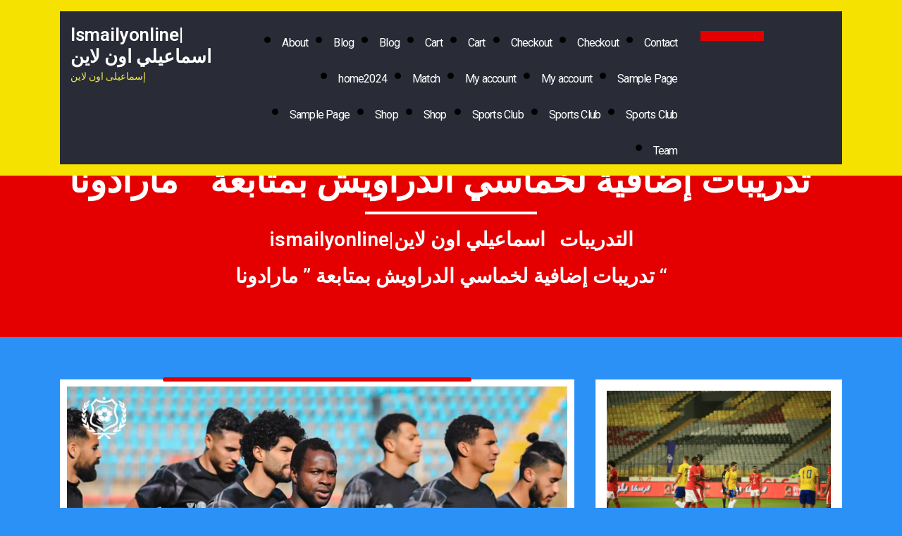

--- FILE ---
content_type: text/html; charset=UTF-8
request_url: https://www.ismailyonline.com/%D8%AA%D8%AF%D8%B1%D9%8A%D8%A8%D8%A7%D8%AA-%D8%A5%D8%B6%D8%A7%D9%81%D9%8A%D8%A9-%D9%84%D8%AE%D9%85%D8%A7%D8%B3%D9%8A-%D8%A7%D9%84%D8%AF%D8%B1%D8%A7%D9%88%D9%8A%D8%B4-%D8%A8%D9%85%D8%AA%D8%A7%D8%A8/
body_size: 54409
content:
<!DOCTYPE html>
<html lang="en-US" class="no-js no-svg">
<head>
	<meta charset="UTF-8">
	<meta name="viewport" content="width=device-width, initial-scale=1">
	<title>تدريبات إضافية لخماسي الدراويش بمتابعة ” مارادونا “ &#8211; ismailyonline|اسماعيلي اون لاين</title>
<meta name='robots' content='max-image-preview:large' />
<link rel='dns-prefetch' href='//fonts.googleapis.com' />
<link rel="alternate" type="application/rss+xml" title="ismailyonline|اسماعيلي اون لاين &raquo; Feed" href="https://www.ismailyonline.com/feed/" />
<link rel="alternate" type="application/rss+xml" title="ismailyonline|اسماعيلي اون لاين &raquo; Comments Feed" href="https://www.ismailyonline.com/comments/feed/" />
<link rel="alternate" title="oEmbed (JSON)" type="application/json+oembed" href="https://www.ismailyonline.com/wp-json/oembed/1.0/embed?url=https%3A%2F%2Fwww.ismailyonline.com%2F%25d8%25aa%25d8%25af%25d8%25b1%25d9%258a%25d8%25a8%25d8%25a7%25d8%25aa-%25d8%25a5%25d8%25b6%25d8%25a7%25d9%2581%25d9%258a%25d8%25a9-%25d9%2584%25d8%25ae%25d9%2585%25d8%25a7%25d8%25b3%25d9%258a-%25d8%25a7%25d9%2584%25d8%25af%25d8%25b1%25d8%25a7%25d9%2588%25d9%258a%25d8%25b4-%25d8%25a8%25d9%2585%25d8%25aa%25d8%25a7%25d8%25a8%2F" />
<link rel="alternate" title="oEmbed (XML)" type="text/xml+oembed" href="https://www.ismailyonline.com/wp-json/oembed/1.0/embed?url=https%3A%2F%2Fwww.ismailyonline.com%2F%25d8%25aa%25d8%25af%25d8%25b1%25d9%258a%25d8%25a8%25d8%25a7%25d8%25aa-%25d8%25a5%25d8%25b6%25d8%25a7%25d9%2581%25d9%258a%25d8%25a9-%25d9%2584%25d8%25ae%25d9%2585%25d8%25a7%25d8%25b3%25d9%258a-%25d8%25a7%25d9%2584%25d8%25af%25d8%25b1%25d8%25a7%25d9%2588%25d9%258a%25d8%25b4-%25d8%25a8%25d9%2585%25d8%25aa%25d8%25a7%25d8%25a8%2F&#038;format=xml" />
<style id='wp-img-auto-sizes-contain-inline-css' type='text/css'>
img:is([sizes=auto i],[sizes^="auto," i]){contain-intrinsic-size:3000px 1500px}
/*# sourceURL=wp-img-auto-sizes-contain-inline-css */
</style>
<style id='wp-emoji-styles-inline-css' type='text/css'>

	img.wp-smiley, img.emoji {
		display: inline !important;
		border: none !important;
		box-shadow: none !important;
		height: 1em !important;
		width: 1em !important;
		margin: 0 0.07em !important;
		vertical-align: -0.1em !important;
		background: none !important;
		padding: 0 !important;
	}
/*# sourceURL=wp-emoji-styles-inline-css */
</style>
<style id='wp-block-library-inline-css' type='text/css'>
:root{--wp-block-synced-color:#7a00df;--wp-block-synced-color--rgb:122,0,223;--wp-bound-block-color:var(--wp-block-synced-color);--wp-editor-canvas-background:#ddd;--wp-admin-theme-color:#007cba;--wp-admin-theme-color--rgb:0,124,186;--wp-admin-theme-color-darker-10:#006ba1;--wp-admin-theme-color-darker-10--rgb:0,107,160.5;--wp-admin-theme-color-darker-20:#005a87;--wp-admin-theme-color-darker-20--rgb:0,90,135;--wp-admin-border-width-focus:2px}@media (min-resolution:192dpi){:root{--wp-admin-border-width-focus:1.5px}}.wp-element-button{cursor:pointer}:root .has-very-light-gray-background-color{background-color:#eee}:root .has-very-dark-gray-background-color{background-color:#313131}:root .has-very-light-gray-color{color:#eee}:root .has-very-dark-gray-color{color:#313131}:root .has-vivid-green-cyan-to-vivid-cyan-blue-gradient-background{background:linear-gradient(135deg,#00d084,#0693e3)}:root .has-purple-crush-gradient-background{background:linear-gradient(135deg,#34e2e4,#4721fb 50%,#ab1dfe)}:root .has-hazy-dawn-gradient-background{background:linear-gradient(135deg,#faaca8,#dad0ec)}:root .has-subdued-olive-gradient-background{background:linear-gradient(135deg,#fafae1,#67a671)}:root .has-atomic-cream-gradient-background{background:linear-gradient(135deg,#fdd79a,#004a59)}:root .has-nightshade-gradient-background{background:linear-gradient(135deg,#330968,#31cdcf)}:root .has-midnight-gradient-background{background:linear-gradient(135deg,#020381,#2874fc)}:root{--wp--preset--font-size--normal:16px;--wp--preset--font-size--huge:42px}.has-regular-font-size{font-size:1em}.has-larger-font-size{font-size:2.625em}.has-normal-font-size{font-size:var(--wp--preset--font-size--normal)}.has-huge-font-size{font-size:var(--wp--preset--font-size--huge)}.has-text-align-center{text-align:center}.has-text-align-left{text-align:left}.has-text-align-right{text-align:right}.has-fit-text{white-space:nowrap!important}#end-resizable-editor-section{display:none}.aligncenter{clear:both}.items-justified-left{justify-content:flex-start}.items-justified-center{justify-content:center}.items-justified-right{justify-content:flex-end}.items-justified-space-between{justify-content:space-between}.screen-reader-text{border:0;clip-path:inset(50%);height:1px;margin:-1px;overflow:hidden;padding:0;position:absolute;width:1px;word-wrap:normal!important}.screen-reader-text:focus{background-color:#ddd;clip-path:none;color:#444;display:block;font-size:1em;height:auto;left:5px;line-height:normal;padding:15px 23px 14px;text-decoration:none;top:5px;width:auto;z-index:100000}html :where(.has-border-color){border-style:solid}html :where([style*=border-top-color]){border-top-style:solid}html :where([style*=border-right-color]){border-right-style:solid}html :where([style*=border-bottom-color]){border-bottom-style:solid}html :where([style*=border-left-color]){border-left-style:solid}html :where([style*=border-width]){border-style:solid}html :where([style*=border-top-width]){border-top-style:solid}html :where([style*=border-right-width]){border-right-style:solid}html :where([style*=border-bottom-width]){border-bottom-style:solid}html :where([style*=border-left-width]){border-left-style:solid}html :where(img[class*=wp-image-]){height:auto;max-width:100%}:where(figure){margin:0 0 1em}html :where(.is-position-sticky){--wp-admin--admin-bar--position-offset:var(--wp-admin--admin-bar--height,0px)}@media screen and (max-width:600px){html :where(.is-position-sticky){--wp-admin--admin-bar--position-offset:0px}}

/*# sourceURL=wp-block-library-inline-css */
</style><style id='global-styles-inline-css' type='text/css'>
:root{--wp--preset--aspect-ratio--square: 1;--wp--preset--aspect-ratio--4-3: 4/3;--wp--preset--aspect-ratio--3-4: 3/4;--wp--preset--aspect-ratio--3-2: 3/2;--wp--preset--aspect-ratio--2-3: 2/3;--wp--preset--aspect-ratio--16-9: 16/9;--wp--preset--aspect-ratio--9-16: 9/16;--wp--preset--color--black: #000000;--wp--preset--color--cyan-bluish-gray: #abb8c3;--wp--preset--color--white: #ffffff;--wp--preset--color--pale-pink: #f78da7;--wp--preset--color--vivid-red: #cf2e2e;--wp--preset--color--luminous-vivid-orange: #ff6900;--wp--preset--color--luminous-vivid-amber: #fcb900;--wp--preset--color--light-green-cyan: #7bdcb5;--wp--preset--color--vivid-green-cyan: #00d084;--wp--preset--color--pale-cyan-blue: #8ed1fc;--wp--preset--color--vivid-cyan-blue: #0693e3;--wp--preset--color--vivid-purple: #9b51e0;--wp--preset--gradient--vivid-cyan-blue-to-vivid-purple: linear-gradient(135deg,rgb(6,147,227) 0%,rgb(155,81,224) 100%);--wp--preset--gradient--light-green-cyan-to-vivid-green-cyan: linear-gradient(135deg,rgb(122,220,180) 0%,rgb(0,208,130) 100%);--wp--preset--gradient--luminous-vivid-amber-to-luminous-vivid-orange: linear-gradient(135deg,rgb(252,185,0) 0%,rgb(255,105,0) 100%);--wp--preset--gradient--luminous-vivid-orange-to-vivid-red: linear-gradient(135deg,rgb(255,105,0) 0%,rgb(207,46,46) 100%);--wp--preset--gradient--very-light-gray-to-cyan-bluish-gray: linear-gradient(135deg,rgb(238,238,238) 0%,rgb(169,184,195) 100%);--wp--preset--gradient--cool-to-warm-spectrum: linear-gradient(135deg,rgb(74,234,220) 0%,rgb(151,120,209) 20%,rgb(207,42,186) 40%,rgb(238,44,130) 60%,rgb(251,105,98) 80%,rgb(254,248,76) 100%);--wp--preset--gradient--blush-light-purple: linear-gradient(135deg,rgb(255,206,236) 0%,rgb(152,150,240) 100%);--wp--preset--gradient--blush-bordeaux: linear-gradient(135deg,rgb(254,205,165) 0%,rgb(254,45,45) 50%,rgb(107,0,62) 100%);--wp--preset--gradient--luminous-dusk: linear-gradient(135deg,rgb(255,203,112) 0%,rgb(199,81,192) 50%,rgb(65,88,208) 100%);--wp--preset--gradient--pale-ocean: linear-gradient(135deg,rgb(255,245,203) 0%,rgb(182,227,212) 50%,rgb(51,167,181) 100%);--wp--preset--gradient--electric-grass: linear-gradient(135deg,rgb(202,248,128) 0%,rgb(113,206,126) 100%);--wp--preset--gradient--midnight: linear-gradient(135deg,rgb(2,3,129) 0%,rgb(40,116,252) 100%);--wp--preset--font-size--small: 13px;--wp--preset--font-size--medium: 20px;--wp--preset--font-size--large: 36px;--wp--preset--font-size--x-large: 42px;--wp--preset--spacing--20: 0.44rem;--wp--preset--spacing--30: 0.67rem;--wp--preset--spacing--40: 1rem;--wp--preset--spacing--50: 1.5rem;--wp--preset--spacing--60: 2.25rem;--wp--preset--spacing--70: 3.38rem;--wp--preset--spacing--80: 5.06rem;--wp--preset--shadow--natural: 6px 6px 9px rgba(0, 0, 0, 0.2);--wp--preset--shadow--deep: 12px 12px 50px rgba(0, 0, 0, 0.4);--wp--preset--shadow--sharp: 6px 6px 0px rgba(0, 0, 0, 0.2);--wp--preset--shadow--outlined: 6px 6px 0px -3px rgb(255, 255, 255), 6px 6px rgb(0, 0, 0);--wp--preset--shadow--crisp: 6px 6px 0px rgb(0, 0, 0);}:where(.is-layout-flex){gap: 0.5em;}:where(.is-layout-grid){gap: 0.5em;}body .is-layout-flex{display: flex;}.is-layout-flex{flex-wrap: wrap;align-items: center;}.is-layout-flex > :is(*, div){margin: 0;}body .is-layout-grid{display: grid;}.is-layout-grid > :is(*, div){margin: 0;}:where(.wp-block-columns.is-layout-flex){gap: 2em;}:where(.wp-block-columns.is-layout-grid){gap: 2em;}:where(.wp-block-post-template.is-layout-flex){gap: 1.25em;}:where(.wp-block-post-template.is-layout-grid){gap: 1.25em;}.has-black-color{color: var(--wp--preset--color--black) !important;}.has-cyan-bluish-gray-color{color: var(--wp--preset--color--cyan-bluish-gray) !important;}.has-white-color{color: var(--wp--preset--color--white) !important;}.has-pale-pink-color{color: var(--wp--preset--color--pale-pink) !important;}.has-vivid-red-color{color: var(--wp--preset--color--vivid-red) !important;}.has-luminous-vivid-orange-color{color: var(--wp--preset--color--luminous-vivid-orange) !important;}.has-luminous-vivid-amber-color{color: var(--wp--preset--color--luminous-vivid-amber) !important;}.has-light-green-cyan-color{color: var(--wp--preset--color--light-green-cyan) !important;}.has-vivid-green-cyan-color{color: var(--wp--preset--color--vivid-green-cyan) !important;}.has-pale-cyan-blue-color{color: var(--wp--preset--color--pale-cyan-blue) !important;}.has-vivid-cyan-blue-color{color: var(--wp--preset--color--vivid-cyan-blue) !important;}.has-vivid-purple-color{color: var(--wp--preset--color--vivid-purple) !important;}.has-black-background-color{background-color: var(--wp--preset--color--black) !important;}.has-cyan-bluish-gray-background-color{background-color: var(--wp--preset--color--cyan-bluish-gray) !important;}.has-white-background-color{background-color: var(--wp--preset--color--white) !important;}.has-pale-pink-background-color{background-color: var(--wp--preset--color--pale-pink) !important;}.has-vivid-red-background-color{background-color: var(--wp--preset--color--vivid-red) !important;}.has-luminous-vivid-orange-background-color{background-color: var(--wp--preset--color--luminous-vivid-orange) !important;}.has-luminous-vivid-amber-background-color{background-color: var(--wp--preset--color--luminous-vivid-amber) !important;}.has-light-green-cyan-background-color{background-color: var(--wp--preset--color--light-green-cyan) !important;}.has-vivid-green-cyan-background-color{background-color: var(--wp--preset--color--vivid-green-cyan) !important;}.has-pale-cyan-blue-background-color{background-color: var(--wp--preset--color--pale-cyan-blue) !important;}.has-vivid-cyan-blue-background-color{background-color: var(--wp--preset--color--vivid-cyan-blue) !important;}.has-vivid-purple-background-color{background-color: var(--wp--preset--color--vivid-purple) !important;}.has-black-border-color{border-color: var(--wp--preset--color--black) !important;}.has-cyan-bluish-gray-border-color{border-color: var(--wp--preset--color--cyan-bluish-gray) !important;}.has-white-border-color{border-color: var(--wp--preset--color--white) !important;}.has-pale-pink-border-color{border-color: var(--wp--preset--color--pale-pink) !important;}.has-vivid-red-border-color{border-color: var(--wp--preset--color--vivid-red) !important;}.has-luminous-vivid-orange-border-color{border-color: var(--wp--preset--color--luminous-vivid-orange) !important;}.has-luminous-vivid-amber-border-color{border-color: var(--wp--preset--color--luminous-vivid-amber) !important;}.has-light-green-cyan-border-color{border-color: var(--wp--preset--color--light-green-cyan) !important;}.has-vivid-green-cyan-border-color{border-color: var(--wp--preset--color--vivid-green-cyan) !important;}.has-pale-cyan-blue-border-color{border-color: var(--wp--preset--color--pale-cyan-blue) !important;}.has-vivid-cyan-blue-border-color{border-color: var(--wp--preset--color--vivid-cyan-blue) !important;}.has-vivid-purple-border-color{border-color: var(--wp--preset--color--vivid-purple) !important;}.has-vivid-cyan-blue-to-vivid-purple-gradient-background{background: var(--wp--preset--gradient--vivid-cyan-blue-to-vivid-purple) !important;}.has-light-green-cyan-to-vivid-green-cyan-gradient-background{background: var(--wp--preset--gradient--light-green-cyan-to-vivid-green-cyan) !important;}.has-luminous-vivid-amber-to-luminous-vivid-orange-gradient-background{background: var(--wp--preset--gradient--luminous-vivid-amber-to-luminous-vivid-orange) !important;}.has-luminous-vivid-orange-to-vivid-red-gradient-background{background: var(--wp--preset--gradient--luminous-vivid-orange-to-vivid-red) !important;}.has-very-light-gray-to-cyan-bluish-gray-gradient-background{background: var(--wp--preset--gradient--very-light-gray-to-cyan-bluish-gray) !important;}.has-cool-to-warm-spectrum-gradient-background{background: var(--wp--preset--gradient--cool-to-warm-spectrum) !important;}.has-blush-light-purple-gradient-background{background: var(--wp--preset--gradient--blush-light-purple) !important;}.has-blush-bordeaux-gradient-background{background: var(--wp--preset--gradient--blush-bordeaux) !important;}.has-luminous-dusk-gradient-background{background: var(--wp--preset--gradient--luminous-dusk) !important;}.has-pale-ocean-gradient-background{background: var(--wp--preset--gradient--pale-ocean) !important;}.has-electric-grass-gradient-background{background: var(--wp--preset--gradient--electric-grass) !important;}.has-midnight-gradient-background{background: var(--wp--preset--gradient--midnight) !important;}.has-small-font-size{font-size: var(--wp--preset--font-size--small) !important;}.has-medium-font-size{font-size: var(--wp--preset--font-size--medium) !important;}.has-large-font-size{font-size: var(--wp--preset--font-size--large) !important;}.has-x-large-font-size{font-size: var(--wp--preset--font-size--x-large) !important;}
/*# sourceURL=global-styles-inline-css */
</style>

<style id='classic-theme-styles-inline-css' type='text/css'>
/*! This file is auto-generated */
.wp-block-button__link{color:#fff;background-color:#32373c;border-radius:9999px;box-shadow:none;text-decoration:none;padding:calc(.667em + 2px) calc(1.333em + 2px);font-size:1.125em}.wp-block-file__button{background:#32373c;color:#fff;text-decoration:none}
/*# sourceURL=/wp-includes/css/classic-themes.min.css */
</style>
<link rel='stylesheet' id='google-fonts-css' href='https://fonts.googleapis.com/css?family=Jost%3A400%2C500%2C700&#038;display=swap&#038;ver=6.9' type='text/css' media='all' />
<link rel='stylesheet' id='united-soccer-club-fonts-css' href='//fonts.googleapis.com/css?family=Oswald%3A100%2C100i%2C200%2C200i%2C300%2C300i%2C400%2C400i%2C500%2C500i%2C600%2C600i%2C700%2C700i%2C800%2C800i%2C900%2C900i%7CRoboto%3A100%2C100i%2C200%2C200i%2C300%2C300i%2C400%2C400i%2C500%2C500i%2C600%2C600i%2C700%2C700i%2C800%2C800i%2C900%2C900i' type='text/css' media='all' />
<link rel='stylesheet' id='bootstrap-css-css' href='https://www.ismailyonline.com/wp-content/themes/united-soccer-club/assets/css/bootstrap.css?ver=6.9' type='text/css' media='all' />
<link rel='stylesheet' id='united-soccer-club-basic-style-css' href='https://www.ismailyonline.com/wp-content/themes/united-soccer-club/style.css?ver=6.9' type='text/css' media='all' />
<style id='united-soccer-club-basic-style-inline-css' type='text/css'>
 #inner-pages-header { background-image: url(https://www.ismailyonline.com/wp-content/uploads/2023/01/IMG-20230101-WA0055.jpg) !important; background-size: cover; background-repeat: no-repeat; background-attachment: fixed; }  #header .top-head { background: none  } .page-template-custom-home-page #inner-pages-header { display:none; } #soccerclubactivities-section { background-color:#eeee22; } p.site-description{ color:#f2ec48; } #colophon h1, #colophon h2, #colophon h3, #colophon h4, #colophon h5,
		 #colophon h6{ color: #eeee22; } #colophon,#colophon p,.site-footer a, .site-footer p, #colophon caption, .site-footer .widget_rss .rss-date,
		  .site-footer .widget_rss li cite { color: #1e73be; } .footer-overlay, .copyright { background: #000000; } .back-to-top { color: #eeee22; } .back-to-top { background: #1e73be; } .back-to-top:hover .back-to-top-text { color: #ffffff; } .back-to-top:hover::after { background: #000000; }

        .main-header {
			background-image:url('https://www.ismailyonline.com/wp-content/uploads/2025/12/cropped-IMG_5356.jpeg');
			background-position: bottom center;
			background-size: 100% 100%;
		}
/*# sourceURL=united-soccer-club-basic-style-inline-css */
</style>
<link rel='stylesheet' id='font-awesome-css' href='https://www.ismailyonline.com/wp-content/themes/united-soccer-club/assets/css/font-awesome.css?ver=6.9' type='text/css' media='all' />
<link rel='stylesheet' id='font-awesome-css-css' href='https://www.ismailyonline.com/wp-content/themes/united-soccer-club/assets/css/fontawesome-all.css?ver=6.9' type='text/css' media='all' />
<link rel='stylesheet' id='custom-animations-css' href='https://www.ismailyonline.com/wp-content/themes/united-soccer-club/assets/css/animations.css?ver=6.9' type='text/css' media='all' />
<script type="text/javascript" src="https://www.ismailyonline.com/wp-includes/js/jquery/jquery.min.js?ver=3.7.1" id="jquery-core-js"></script>
<script type="text/javascript" src="https://www.ismailyonline.com/wp-includes/js/jquery/jquery-migrate.min.js?ver=3.4.1" id="jquery-migrate-js"></script>
<script type="text/javascript" src="https://www.ismailyonline.com/wp-content/themes/united-soccer-club/assets/js/counterscript.js?ver=6.9" id="counterscript-js"></script>
<script type="text/javascript" src="https://www.ismailyonline.com/wp-content/themes/united-soccer-club/assets/js/bootstrap.js?ver=6.9" id="bootstrap-js-js"></script>
<link rel="https://api.w.org/" href="https://www.ismailyonline.com/wp-json/" /><link rel="alternate" title="JSON" type="application/json" href="https://www.ismailyonline.com/wp-json/wp/v2/posts/19489" /><link rel="EditURI" type="application/rsd+xml" title="RSD" href="https://www.ismailyonline.com/xmlrpc.php?rsd" />
<meta name="generator" content="WordPress 6.9" />
<link rel="canonical" href="https://www.ismailyonline.com/%d8%aa%d8%af%d8%b1%d9%8a%d8%a8%d8%a7%d8%aa-%d8%a5%d8%b6%d8%a7%d9%81%d9%8a%d8%a9-%d9%84%d8%ae%d9%85%d8%a7%d8%b3%d9%8a-%d8%a7%d9%84%d8%af%d8%b1%d8%a7%d9%88%d9%8a%d8%b4-%d8%a8%d9%85%d8%aa%d8%a7%d8%a8/" />
<link rel='shortlink' href='https://www.ismailyonline.com/?p=19489' />
<style type="text/css" id="custom-background-css">
body.custom-background { background-color: #2c91f7; }
</style>
	<link rel="icon" href="https://www.ismailyonline.com/wp-content/uploads/2021/01/cropped-Ismaily_logo-32x32.png" sizes="32x32" />
<link rel="icon" href="https://www.ismailyonline.com/wp-content/uploads/2021/01/cropped-Ismaily_logo-192x192.png" sizes="192x192" />
<link rel="apple-touch-icon" href="https://www.ismailyonline.com/wp-content/uploads/2021/01/cropped-Ismaily_logo-180x180.png" />
<meta name="msapplication-TileImage" content="https://www.ismailyonline.com/wp-content/uploads/2021/01/cropped-Ismaily_logo-270x270.png" />
</head>

<body class="wp-singular post-template-default single single-post postid-19489 single-format-standard custom-background wp-embed-responsive wp-theme-united-soccer-club group-blog has-header-image has-sidebar">


<a class="screen-reader-text skip-link" href="#skip-content">Skip to content</a>

<div id="header">
	<div class="main-header">
		<div class="top-head">
			<div class="container">
				<div class="tph-inn">
					<div class="row m-0">
						<div class="col-lg-3 col-md-3 col-sm-6 col-6">
							<div class="logo ">
																																																							<p class="site-title"><a href="https://www.ismailyonline.com/" rel="home">ismailyonline|اسماعيلي اون لاين</a></p>
																																																						<p class="site-description">إسماعيلى اون لاين</p>
																								</div>
						</div>
						<div class="col-lg-9 col-md-9 col-sm-6 col-6">
							<div class="m-head">					
								<div class="row mr-0">
									<div class="col-lg-9 col-md-6 col-sm-6 col-4 pr-0 mbox">
										<div class="header-inner section-inner">
											<div class="header-titles-wrapper">
												<button class="toggle nav-toggle mobile-nav-toggle" data-toggle-target=".menu-modal"  data-toggle-body-class="showing-menu-modal" aria-expanded="false" data-set-focus=".close-nav-toggle">
													<span class="toggle-inner">
														<span class="toggle-icon">
															<i class="fas fa-bars"></i>
														</span>
														<!-- <span class="toggle-text"><//?php _e( 'Menu', 'united-soccer-club' ); ?></span> -->
													</span>
												</button><!-- .nav-toggle -->
											</div><!-- .header-titles-wrapper -->

											<div class="header-navigation-wrapper">
																									<nav class="primary-menu-wrapper" aria-label="Horizontal">
														<ul class="primary-menu reset-list-style">
															<li class="page_item page-item-25725"><a href="https://www.ismailyonline.com/about-2/">About</a></li>
<li class="page_item page-item-25390"><a href="https://www.ismailyonline.com/blog/">Blog</a></li>
<li class="page_item page-item-25749"><a href="https://www.ismailyonline.com/blog-11/">Blog</a></li>
<li class="page_item page-item-9"><a href="https://www.ismailyonline.com/cart/">Cart</a></li>
<li class="page_item page-item-25769"><a href="https://www.ismailyonline.com/cart-2/">Cart</a></li>
<li class="page_item page-item-10"><a href="https://www.ismailyonline.com/checkout/">Checkout</a></li>
<li class="page_item page-item-25772"><a href="https://www.ismailyonline.com/checkout-2/">Checkout</a></li>
<li class="page_item page-item-25746"><a href="https://www.ismailyonline.com/contact-2/">Contact</a></li>
<li class="page_item page-item-24187"><a href="https://www.ismailyonline.com/home2024/">home2024</a></li>
<li class="page_item page-item-26882"><a href="https://www.ismailyonline.com/match/">Match</a></li>
<li class="page_item page-item-11"><a href="https://www.ismailyonline.com/my-account/">My account</a></li>
<li class="page_item page-item-25775"><a href="https://www.ismailyonline.com/my-account-2/">My account</a></li>
<li class="page_item page-item-2"><a href="https://www.ismailyonline.com/sample-page/">Sample Page</a></li>
<li class="page_item page-item-25720"><a href="https://www.ismailyonline.com/sample-page-2/">Sample Page</a></li>
<li class="page_item page-item-25405"><a href="https://www.ismailyonline.com/shop/">Shop</a></li>
<li class="page_item page-item-25766"><a href="https://www.ismailyonline.com/shop-2/">Shop</a></li>
<li class="page_item page-item-26889"><a href="https://www.ismailyonline.com/sports-club/">Sports Club</a></li>
<li class="page_item page-item-26892"><a href="https://www.ismailyonline.com/sports-club-2/">Sports Club</a></li>
<li class="page_item page-item-26895"><a href="https://www.ismailyonline.com/sports-club-3/">Sports Club</a></li>
<li class="page_item page-item-25743"><a href="https://www.ismailyonline.com/team-5/">Team</a></li>
														</ul>
													</nav><!-- .primary-menu-wrapper -->
																							</div><!-- .header-navigation-wrapper -->
										</div><!-- .header-inner -->
										
<div class="menu-modal cover-modal header-footer-group" data-modal-target-string=".menu-modal">

	<div class="menu-modal-inner modal-inner">

		<div class="menu-wrapper section-inner">

			<div class="menu-top">

				<button class="toggle close-nav-toggle fill-children-current-color" data-toggle-target=".menu-modal" data-toggle-body-class="showing-menu-modal" data-set-focus=".menu-modal">
					<span class="toggle-text">Close Menu</span>
					<i class="fa fa-times" aria-hidden="true"></i>
				</button><!-- .nav-toggle -->

				
					<nav class="mobile-menu" aria-label="Mobile">

						<ul class="modal-menu reset-list-style">

						<li class="page_item page-item-25725"><div class="ancestor-wrapper"><a href="https://www.ismailyonline.com/about-2/">About</a></div><!-- .ancestor-wrapper --></li>
<li class="page_item page-item-25390"><div class="ancestor-wrapper"><a href="https://www.ismailyonline.com/blog/">Blog</a></div><!-- .ancestor-wrapper --></li>
<li class="page_item page-item-25749"><div class="ancestor-wrapper"><a href="https://www.ismailyonline.com/blog-11/">Blog</a></div><!-- .ancestor-wrapper --></li>
<li class="page_item page-item-9"><div class="ancestor-wrapper"><a href="https://www.ismailyonline.com/cart/">Cart</a></div><!-- .ancestor-wrapper --></li>
<li class="page_item page-item-25769"><div class="ancestor-wrapper"><a href="https://www.ismailyonline.com/cart-2/">Cart</a></div><!-- .ancestor-wrapper --></li>
<li class="page_item page-item-10"><div class="ancestor-wrapper"><a href="https://www.ismailyonline.com/checkout/">Checkout</a></div><!-- .ancestor-wrapper --></li>
<li class="page_item page-item-25772"><div class="ancestor-wrapper"><a href="https://www.ismailyonline.com/checkout-2/">Checkout</a></div><!-- .ancestor-wrapper --></li>
<li class="page_item page-item-25746"><div class="ancestor-wrapper"><a href="https://www.ismailyonline.com/contact-2/">Contact</a></div><!-- .ancestor-wrapper --></li>
<li class="page_item page-item-24187"><div class="ancestor-wrapper"><a href="https://www.ismailyonline.com/home2024/">home2024</a></div><!-- .ancestor-wrapper --></li>
<li class="page_item page-item-26882"><div class="ancestor-wrapper"><a href="https://www.ismailyonline.com/match/">Match</a></div><!-- .ancestor-wrapper --></li>
<li class="page_item page-item-11"><div class="ancestor-wrapper"><a href="https://www.ismailyonline.com/my-account/">My account</a></div><!-- .ancestor-wrapper --></li>
<li class="page_item page-item-25775"><div class="ancestor-wrapper"><a href="https://www.ismailyonline.com/my-account-2/">My account</a></div><!-- .ancestor-wrapper --></li>
<li class="page_item page-item-2"><div class="ancestor-wrapper"><a href="https://www.ismailyonline.com/sample-page/">Sample Page</a></div><!-- .ancestor-wrapper --></li>
<li class="page_item page-item-25720"><div class="ancestor-wrapper"><a href="https://www.ismailyonline.com/sample-page-2/">Sample Page</a></div><!-- .ancestor-wrapper --></li>
<li class="page_item page-item-25405"><div class="ancestor-wrapper"><a href="https://www.ismailyonline.com/shop/">Shop</a></div><!-- .ancestor-wrapper --></li>
<li class="page_item page-item-25766"><div class="ancestor-wrapper"><a href="https://www.ismailyonline.com/shop-2/">Shop</a></div><!-- .ancestor-wrapper --></li>
<li class="page_item page-item-26889"><div class="ancestor-wrapper"><a href="https://www.ismailyonline.com/sports-club/">Sports Club</a></div><!-- .ancestor-wrapper --></li>
<li class="page_item page-item-26892"><div class="ancestor-wrapper"><a href="https://www.ismailyonline.com/sports-club-2/">Sports Club</a></div><!-- .ancestor-wrapper --></li>
<li class="page_item page-item-26895"><div class="ancestor-wrapper"><a href="https://www.ismailyonline.com/sports-club-3/">Sports Club</a></div><!-- .ancestor-wrapper --></li>
<li class="page_item page-item-25743"><div class="ancestor-wrapper"><a href="https://www.ismailyonline.com/team-5/">Team</a></div><!-- .ancestor-wrapper --></li>

						</ul>

					</nav>

					
			</div><!-- .menu-top -->

		</div><!-- .menu-wrapper -->

	</div><!-- .menu-modal-inner -->

</div><!-- .menu-modal -->
									</div>
									<div class="col-lg-3 col-md-6 col-sm-10 col-10">
										<div class="headerbtn">
																						<a href="">
																							</a>
										</div>
									</div>
								</div>
								
							</div>
						</div>
					</div>
				</div>
				<div class="clearfix"></div>
			</div>
		</div>
	</div>
	
</div>

	<div id="inner-pages-header">
		<div class="header-overlay"></div>
	    <div class="header-content">
		    <div class="container"> 
		      	<h1>تدريبات إضافية لخماسي الدراويش بمتابعة ” مارادونا “</h1>
		      	<div class="innheader-border"></div>
		      	<div class="theme-breadcrumb mt-2">
					<a href="https://www.ismailyonline.com">ismailyonline|اسماعيلي اون لاين</a><a href="https://www.ismailyonline.com/category/%d8%a7%d9%84%d8%aa%d8%af%d8%b1%d9%8a%d8%a8%d8%a7%d8%aa/" rel="category tag">التدريبات</a><span> تدريبات إضافية لخماسي الدراويش بمتابعة ” مارادونا “</span>				</div>
		    </div>
		</div>
	</div>

<div class="container">
	<div class="content-area">
		<main id="skip-content" class="site-main" role="main">
							<div class="row">
					<div class="content_area col-lg-8 col-md-8">
						<section id="post_section">
							
<article id="post-19489" class="inner-service post-19489 post type-post status-publish format-standard has-post-thumbnail hentry category-14 tag-213">
  <div class="single-post">
    <div class="article_content">
      <div class="article-text">
                  <img width="1280" height="853" src="https://www.ismailyonline.com/wp-content/uploads/2023/01/IMG-20230101-WA0055.jpg" class="attachment-post-thumbnail size-post-thumbnail wp-post-image" alt="" decoding="async" fetchpriority="high" srcset="https://www.ismailyonline.com/wp-content/uploads/2023/01/IMG-20230101-WA0055.jpg 1280w, https://www.ismailyonline.com/wp-content/uploads/2023/01/IMG-20230101-WA0055-300x200.jpg 300w, https://www.ismailyonline.com/wp-content/uploads/2023/01/IMG-20230101-WA0055-1024x682.jpg 1024w, https://www.ismailyonline.com/wp-content/uploads/2023/01/IMG-20230101-WA0055-768x512.jpg 768w, https://www.ismailyonline.com/wp-content/uploads/2023/01/IMG-20230101-WA0055-128x85.jpg 128w, https://www.ismailyonline.com/wp-content/uploads/2023/01/IMG-20230101-WA0055-32x21.jpg 32w" sizes="(max-width: 1280px) 100vw, 1280px" />  
                <div class="metabox"> 
          <span class="entry-author"><i class="fas fa-user"></i>Amr Elemary</span>
          <span class="entry-date"><i class="fas fa-calendar-alt"></i>1 January، 2023</span>
          <span class="entry-comments"><i class="fas fa-comments"></i>0 Comments</span>
        </div>
        <p><h6>قام عمر جمال مدرب الفريق الأول لكرة القدم بالنادي الإسماعيلي، بعمل تدريبات إضافية لخماسي الفريق عبد الله جمال ومصطفي فارس ومحمد عبد السميع ومحمد الشامي وفراس شواط، وذلك بعد المران الأساسي الذى أقيم اليوم استعدادًا لملاقاة البنك الأهلي.</h6>
<h6></h6>
<h6>يأتي ذلك بعد التنسيق مع الجهاز الفني للدراويش بقيادة أحمد حسام ميدو، من أجل رفع كفاءة اللاعبين من خلال التسديد على المرمي من مسافات بعيدة وقريبة.</h6>
<h6></h6>
<h6>ويدخل الإسماعيلي معسكرا مغلقا مساء اليوم قبل 48 ساعة من المواجهة القادمة رغبة من ” ميدو ” وجهازه المعاون فى فرض حالة من السيطرة والانضباط على لاعبيه.</h6>
<h6></h6>
<h6>ويستضيف الدراويش، الفريق القاهري يوم الثلاثاء المقبل فى تمام الساعة الخامسة مساءً على ملعبه بالإسماعيلية فى إطار الأسبوع الـ 11 من عمر المسابقة المحلية.</h6>
</p>
        <div class="single-post-tags mt-3">Tags: <a href="https://www.ismailyonline.com/tag/%d8%a7%d9%84%d8%a7%d8%b3%d9%85%d8%a7%d8%b9%d9%8a%d9%84%d9%89/" rel="tag">الاسماعيلى</a></div>
        <hr>
      </div>
      <div class="clearfix"></div>
    </div>
  </div>
</article>
	<nav class="navigation post-navigation" aria-label="Posts">
		<h2 class="screen-reader-text">Post navigation</h2>
		<div class="nav-links"><div class="nav-previous"><a href="https://www.ismailyonline.com/%d8%a8%d8%b4%d8%b1%d9%89-%d8%b3%d8%a7%d8%b1%d8%a9-%d8%aa%d8%a3%d8%ac%d9%8a%d9%84-%d9%85%d8%a8%d8%a7%d8%b1%d8%a7%d8%aa%d9%8a-%d8%a7%d9%84%d8%a7%d8%b3%d9%85%d8%a7%d8%b9%d9%8a%d9%84%d9%8a-%d8%a3%d9%85/" rel="prev"><span class="screen-reader-text">Previous Post</span><span aria-hidden="true" class="nav-subtitle">Previous Post</span></a></div><div class="nav-next"><a href="https://www.ismailyonline.com/%d8%a7%d9%84%d8%a5%d8%b3%d9%85%d8%a7%d8%b9%d9%8a%d9%84%d9%8a-%d9%8a%d8%ae%d9%88%d8%b6-%d9%85%d8%b1%d8%a7%d9%86%d9%87-%d8%a7%d9%84%d8%b1%d8%a6%d9%8a%d8%b3%d9%8a-%d8%a7%d8%b3%d8%aa%d8%b9%d8%af%d8%a7-8/" rel="next"><span class="screen-reader-text">Next Post</span><span aria-hidden="true" class="nav-subtitle">Next Post</span> </a></div></div>
	</nav>						</section>
					</div>
					<div id="sidebar" class="col-lg-4 col-md-4"><section id="media_image-1" class="widget widget_media_image"><a href="#"><img width="1280" height="853" src="https://www.ismailyonline.com/wp-content/uploads/2021/03/IMG-20210310-WA0030.jpg" class="image wp-image-3876  attachment-full size-full" alt="" style="max-width: 100%; height: auto;" decoding="async" loading="lazy" srcset="https://www.ismailyonline.com/wp-content/uploads/2021/03/IMG-20210310-WA0030.jpg 1280w, https://www.ismailyonline.com/wp-content/uploads/2021/03/IMG-20210310-WA0030-300x200.jpg 300w, https://www.ismailyonline.com/wp-content/uploads/2021/03/IMG-20210310-WA0030-1024x682.jpg 1024w, https://www.ismailyonline.com/wp-content/uploads/2021/03/IMG-20210310-WA0030-768x512.jpg 768w, https://www.ismailyonline.com/wp-content/uploads/2021/03/IMG-20210310-WA0030-128x85.jpg 128w, https://www.ismailyonline.com/wp-content/uploads/2021/03/IMG-20210310-WA0030-32x21.jpg 32w" sizes="auto, (max-width: 1280px) 100vw, 1280px" /></a></section><section id="tag_cloud-2" class="widget widget_tag_cloud"><div class="widget_container"><h2 class="widget-title">Tags</h2></div><div class="tagcloud"><a href="https://www.ismailyonline.com/tag/%d8%a5%d9%8a%d9%87%d8%a7%d8%a8-%d8%ac%d9%84%d8%a7%d9%84/" class="tag-cloud-link tag-link-807 tag-link-position-1" style="font-size: 11.577777777778pt;" aria-label="إيهاب جلال (45 items)">إيهاب جلال</a>
<a href="https://www.ismailyonline.com/tag/%d8%a7%d8%aa%d8%ad%d8%a7%d8%af-%d8%a7%d9%84%d9%83%d8%b1%d8%a9/" class="tag-cloud-link tag-link-166 tag-link-position-2" style="font-size: 9.2444444444444pt;" aria-label="اتحاد الكرة (22 items)">اتحاد الكرة</a>
<a href="https://www.ismailyonline.com/tag/%d8%a7%d8%ae%d8%a8%d8%a7%d8%b1-%d8%b9%d8%a7%d9%84%d9%85%d9%8a%d9%87/" class="tag-cloud-link tag-link-302 tag-link-position-3" style="font-size: 10.566666666667pt;" aria-label="اخبار عالميه (33 items)">اخبار عالميه</a>
<a href="https://www.ismailyonline.com/tag/%d8%a7%d9%84%d8%a3%d9%87%d9%84%d9%8a/" class="tag-cloud-link tag-link-701 tag-link-position-4" style="font-size: 9.6333333333333pt;" aria-label="الأهلي (25 items)">الأهلي</a>
<a href="https://www.ismailyonline.com/tag/%d8%a7%d9%84%d8%a5%d8%b3%d9%85%d8%a7%d8%b9%d9%8a%d9%84%d9%89/" class="tag-cloud-link tag-link-69 tag-link-position-5" style="font-size: 22pt;" aria-label="الإسماعيلى (1,002 items)">الإسماعيلى</a>
<a href="https://www.ismailyonline.com/tag/%d8%a7%d9%84%d8%a5%d8%b3%d9%85%d8%a7%d8%b9%d9%8a%d9%84%d9%8a/" class="tag-cloud-link tag-link-734 tag-link-position-6" style="font-size: 15.544444444444pt;" aria-label="الإسماعيلي (147 items)">الإسماعيلي</a>
<a href="https://www.ismailyonline.com/tag/%d8%a7%d9%84%d8%a7%d8%aa%d8%ad%d8%a7%d8%af-%d8%a7%d9%84%d8%b3%d9%83%d9%86%d8%af%d8%b1%d9%89/" class="tag-cloud-link tag-link-136 tag-link-position-7" style="font-size: 8.2333333333333pt;" aria-label="الاتحاد السكندرى (16 items)">الاتحاد السكندرى</a>
<a href="https://www.ismailyonline.com/tag/%d8%a7%d9%84%d8%a7%d8%b3%d9%85%d8%a7%d8%b9%d9%8a%d9%84%d9%89/" class="tag-cloud-link tag-link-213 tag-link-position-8" style="font-size: 21.844444444444pt;" aria-label="الاسماعيلى (964 items)">الاسماعيلى</a>
<a href="https://www.ismailyonline.com/tag/%d8%a7%d9%84%d8%a7%d8%b3%d9%85%d8%a7%d8%b9%d9%8a%d9%84%d9%8a/" class="tag-cloud-link tag-link-240 tag-link-position-9" style="font-size: 18.577777777778pt;" aria-label="الاسماعيلي (365 items)">الاسماعيلي</a>
<a href="https://www.ismailyonline.com/tag/%d8%a7%d9%84%d8%a7%d8%b3%d9%85%d8%a7%d8%b9%d9%8a%d9%84%d9%8a-%d9%88-%d8%a7%d9%84%d8%a7%d8%aa%d8%ad%d8%a7%d8%af/" class="tag-cloud-link tag-link-158 tag-link-position-10" style="font-size: 8.9333333333333pt;" aria-label="الاسماعيلي و الاتحاد (20 items)">الاسماعيلي و الاتحاد</a>
<a href="https://www.ismailyonline.com/tag/%d8%a7%d9%84%d8%a7%d8%b3%d9%85%d8%a7%d8%b9%d9%8a%d9%84%d9%8a-%d9%88-%d8%a7%d9%84%d8%a7%d9%87%d9%84%d9%8a/" class="tag-cloud-link tag-link-174 tag-link-position-11" style="font-size: 13.677777777778pt;" aria-label="الاسماعيلي و الاهلي (84 items)">الاسماعيلي و الاهلي</a>
<a href="https://www.ismailyonline.com/tag/%d8%a7%d9%84%d8%a7%d8%b3%d9%85%d8%a7%d8%b9%d9%8a%d9%84%d9%8a-%d9%88-%d8%a7%d9%84%d8%a8%d9%86%d9%83-%d8%a7%d9%84%d8%a7%d9%87%d9%84%d9%8a/" class="tag-cloud-link tag-link-238 tag-link-position-12" style="font-size: 8.4666666666667pt;" aria-label="الاسماعيلي و البنك الاهلي (17 items)">الاسماعيلي و البنك الاهلي</a>
<a href="https://www.ismailyonline.com/tag/%d8%a7%d9%84%d8%a7%d8%b3%d9%85%d8%a7%d8%b9%d9%8a%d9%84%d9%8a-%d9%88-%d8%a7%d9%84%d8%b2%d9%85%d8%a7%d9%84%d9%83/" class="tag-cloud-link tag-link-165 tag-link-position-13" style="font-size: 13.366666666667pt;" aria-label="الاسماعيلي و الزمالك (76 items)">الاسماعيلي و الزمالك</a>
<a href="https://www.ismailyonline.com/tag/%d8%a7%d9%84%d8%a7%d8%b3%d9%85%d8%a7%d8%b9%d9%8a%d9%84%d9%8a-%d9%88-%d8%a7%d9%84%d9%85%d8%b5%d8%b1%d9%8a/" class="tag-cloud-link tag-link-211 tag-link-position-14" style="font-size: 9.5555555555556pt;" aria-label="الاسماعيلي و المصري (24 items)">الاسماعيلي و المصري</a>
<a href="https://www.ismailyonline.com/tag/%d8%a7%d9%84%d8%a7%d8%b3%d9%85%d8%a7%d8%b9%d9%8a%d9%84%d9%8a-%d9%88-%d8%b3%d9%85%d9%88%d8%ad%d9%87/" class="tag-cloud-link tag-link-255 tag-link-position-15" style="font-size: 8pt;" aria-label="الاسماعيلي و سموحه (15 items)">الاسماعيلي و سموحه</a>
<a href="https://www.ismailyonline.com/tag/%d8%a7%d9%84%d8%a7%d8%b5%d8%a7%d8%a8%d9%87/" class="tag-cloud-link tag-link-172 tag-link-position-16" style="font-size: 12.2pt;" aria-label="الاصابه (54 items)">الاصابه</a>
<a href="https://www.ismailyonline.com/tag/%d8%a7%d9%84%d8%aa%d8%af%d8%b1%d9%8a%d8%a8%d8%a7%d8%aa/" class="tag-cloud-link tag-link-171 tag-link-position-17" style="font-size: 18.966666666667pt;" aria-label="التدريبات (409 items)">التدريبات</a>
<a href="https://www.ismailyonline.com/tag/%d8%a7%d9%84%d8%af%d8%b1%d8%a7%d9%88%d9%8a%d8%b4/" class="tag-cloud-link tag-link-720 tag-link-position-18" style="font-size: 18.422222222222pt;" aria-label="الدراويش (346 items)">الدراويش</a>
<a href="https://www.ismailyonline.com/tag/%d8%a7%d9%84%d8%af%d9%88%d8%b1%d9%89-%d8%a7%d9%84%d9%85%d8%b5%d8%b1%d9%89/" class="tag-cloud-link tag-link-70 tag-link-position-19" style="font-size: 13.833333333333pt;" aria-label="الدورى المصرى (89 items)">الدورى المصرى</a>
<a href="https://www.ismailyonline.com/tag/%d8%a7%d9%84%d8%af%d9%88%d8%b1%d9%8a-%d8%a7%d9%84%d9%85%d8%b5%d8%b1%d9%8a/" class="tag-cloud-link tag-link-702 tag-link-position-20" style="font-size: 17.411111111111pt;" aria-label="الدوري المصري (257 items)">الدوري المصري</a>
<a href="https://www.ismailyonline.com/tag/%d8%a7%d9%84%d8%b2%d9%85%d8%a7%d9%84%d9%83/" class="tag-cloud-link tag-link-144 tag-link-position-21" style="font-size: 9.5555555555556pt;" aria-label="الزمالك (24 items)">الزمالك</a>
<a href="https://www.ismailyonline.com/tag/%d8%a7%d9%84%d9%84%d8%ac%d9%86%d8%a9-%d8%a7%d9%84%d9%81%d9%86%d9%8a%d9%87/" class="tag-cloud-link tag-link-196 tag-link-position-22" style="font-size: 11.733333333333pt;" aria-label="اللجنة الفنيه (47 items)">اللجنة الفنيه</a>
<a href="https://www.ismailyonline.com/tag/%d8%a7%d9%84%d9%85%d8%af%d9%8a%d8%b1-%d8%a7%d9%84%d9%81%d9%86%d9%89/" class="tag-cloud-link tag-link-208 tag-link-position-23" style="font-size: 8pt;" aria-label="المدير الفنى (15 items)">المدير الفنى</a>
<a href="https://www.ismailyonline.com/tag/%d8%a7%d9%84%d9%85%d8%af%d9%8a%d8%b1-%d8%a7%d9%84%d9%81%d9%86%d9%8a/" class="tag-cloud-link tag-link-169 tag-link-position-24" style="font-size: 13.911111111111pt;" aria-label="المدير الفني (90 items)">المدير الفني</a>
<a href="https://www.ismailyonline.com/tag/%d8%a7%d9%84%d9%85%d9%86%d8%aa%d8%ae%d8%a8-%d8%a7%d9%84%d8%a7%d9%88%d9%84%d9%8a%d9%85%d8%a8%d9%8a/" class="tag-cloud-link tag-link-227 tag-link-position-25" style="font-size: 8.7777777777778pt;" aria-label="المنتخب الاوليمبي (19 items)">المنتخب الاوليمبي</a>
<a href="https://www.ismailyonline.com/tag/%d8%a7%d9%84%d9%86%d8%a7%d8%b4%d8%a1%d9%8a%d9%86/" class="tag-cloud-link tag-link-217 tag-link-position-26" style="font-size: 9.4pt;" aria-label="الناشءين (23 items)">الناشءين</a>
<a href="https://www.ismailyonline.com/tag/%d8%a7%d9%8a%d9%87%d8%a7%d8%a8-%d8%ac%d9%84%d8%a7%d9%84/" class="tag-cloud-link tag-link-205 tag-link-position-27" style="font-size: 12.277777777778pt;" aria-label="ايهاب جلال (55 items)">ايهاب جلال</a>
<a href="https://www.ismailyonline.com/tag/%d8%aa%d8%a7%d8%b1%d9%8a%d8%ae-%d8%a7%d9%84%d8%a7%d8%b3%d9%85%d8%a7%d8%b9%d9%8a%d9%84%d9%8a/" class="tag-cloud-link tag-link-204 tag-link-position-28" style="font-size: 12.744444444444pt;" aria-label="تاريخ الاسماعيلي (64 items)">تاريخ الاسماعيلي</a>
<a href="https://www.ismailyonline.com/tag/%d8%aa%d8%b4%d9%83%d9%8a%d9%84-%d8%a7%d9%84%d8%a5%d8%b3%d9%85%d8%a7%d8%b9%d9%8a%d9%84%d9%89/" class="tag-cloud-link tag-link-133 tag-link-position-29" style="font-size: 8.9333333333333pt;" aria-label="تشكيل الإسماعيلى (20 items)">تشكيل الإسماعيلى</a>
<a href="https://www.ismailyonline.com/tag/%d8%aa%d8%b4%d9%83%d9%8a%d9%84-%d8%a7%d9%84%d8%a7%d8%b3%d9%85%d8%a7%d8%b9%d9%8a%d9%84%d9%8a/" class="tag-cloud-link tag-link-1120 tag-link-position-30" style="font-size: 9.2444444444444pt;" aria-label="تشكيل الاسماعيلي (22 items)">تشكيل الاسماعيلي</a>
<a href="https://www.ismailyonline.com/tag/%d8%ad%d9%83%d9%85-%d8%a7%d9%84%d9%85%d8%a8%d8%a7%d8%b1%d8%a7%d8%a9/" class="tag-cloud-link tag-link-128 tag-link-position-31" style="font-size: 8.2333333333333pt;" aria-label="حكم المباراة (16 items)">حكم المباراة</a>
<a href="https://www.ismailyonline.com/tag/%d8%ad%d9%85%d8%af%d9%8a-%d8%a7%d9%84%d9%86%d9%82%d8%a7%d8%b2/" class="tag-cloud-link tag-link-721 tag-link-position-32" style="font-size: 8pt;" aria-label="حمدي النقاز (15 items)">حمدي النقاز</a>
<a href="https://www.ismailyonline.com/tag/%d8%b3%d9%85%d9%88%d8%ad%d8%a9/" class="tag-cloud-link tag-link-109 tag-link-position-33" style="font-size: 9.9444444444444pt;" aria-label="سموحة (27 items)">سموحة</a>
<a href="https://www.ismailyonline.com/tag/%d8%b9%d8%a8%d8%af%d8%a7%d9%84%d8%b1%d8%ad%d9%85%d9%86-%d9%85%d8%ac%d8%af%d9%8a/" class="tag-cloud-link tag-link-748 tag-link-position-34" style="font-size: 9.4pt;" aria-label="عبدالرحمن مجدي (23 items)">عبدالرحمن مجدي</a>
<a href="https://www.ismailyonline.com/tag/%d9%83%d8%a3%d8%b3-%d8%b9%d8%a7%d8%b5%d9%85%d8%a9-%d9%85%d8%b5%d8%b1/" class="tag-cloud-link tag-link-1310 tag-link-position-35" style="font-size: 8.6222222222222pt;" aria-label="كأس عاصمة مصر (18 items)">كأس عاصمة مصر</a>
<a href="https://www.ismailyonline.com/tag/%d9%83%d8%a3%d8%b3-%d9%85%d8%b5%d8%b1/" class="tag-cloud-link tag-link-143 tag-link-position-36" style="font-size: 9.4pt;" aria-label="كأس مصر (23 items)">كأس مصر</a>
<a href="https://www.ismailyonline.com/tag/%d9%83%d8%a7%d8%b3-%d9%85%d8%b5%d8%b1/" class="tag-cloud-link tag-link-159 tag-link-position-37" style="font-size: 9.2444444444444pt;" aria-label="كاس مصر (22 items)">كاس مصر</a>
<a href="https://www.ismailyonline.com/tag/%d9%85%d8%a6%d9%88%d9%8a%d8%a9-%d8%a7%d9%84%d8%a7%d8%b3%d9%85%d8%a7%d8%b9%d9%8a%d9%84%d9%8a/" class="tag-cloud-link tag-link-203 tag-link-position-38" style="font-size: 8.6222222222222pt;" aria-label="مئوية الاسماعيلي (18 items)">مئوية الاسماعيلي</a>
<a href="https://www.ismailyonline.com/tag/%d9%85%d8%a8%d8%a7%d8%b1%d8%a7%d8%a9-%d9%88%d8%af%d9%8a%d9%87/" class="tag-cloud-link tag-link-202 tag-link-position-39" style="font-size: 13.133333333333pt;" aria-label="مباراة وديه (72 items)">مباراة وديه</a>
<a href="https://www.ismailyonline.com/tag/%d9%85%d8%a8%d8%a7%d8%b1%d9%8a%d8%a7%d8%aa-%d8%a7%d9%84%d9%8a%d9%88%d9%85/" class="tag-cloud-link tag-link-140 tag-link-position-40" style="font-size: 16.555555555556pt;" aria-label="مباريات اليوم (197 items)">مباريات اليوم</a>
<a href="https://www.ismailyonline.com/tag/%d9%85%d8%af%d8%b1%d8%a8-%d8%a7%d9%84%d8%a5%d8%b3%d9%85%d8%a7%d8%b9%d9%8a%d9%84%d9%89/" class="tag-cloud-link tag-link-207 tag-link-position-41" style="font-size: 8pt;" aria-label="مدرب الإسماعيلى (15 items)">مدرب الإسماعيلى</a>
<a href="https://www.ismailyonline.com/tag/%d9%85%d8%af%d8%b1%d8%a8-%d8%a7%d9%84%d9%81%d8%b1%d9%8a%d9%82/" class="tag-cloud-link tag-link-167 tag-link-position-42" style="font-size: 9.2444444444444pt;" aria-label="مدرب الفريق (22 items)">مدرب الفريق</a>
<a href="https://www.ismailyonline.com/tag/%d9%85%d8%b9%d8%b3%d9%83%d8%b1-%d9%85%d8%ba%d9%84%d9%82/" class="tag-cloud-link tag-link-182 tag-link-position-43" style="font-size: 11.266666666667pt;" aria-label="معسكر مغلق (41 items)">معسكر مغلق</a>
<a href="https://www.ismailyonline.com/tag/%d9%85%d9%86%d8%aa%d8%ae%d8%a8-%d9%85%d8%b5%d8%b1/" class="tag-cloud-link tag-link-195 tag-link-position-44" style="font-size: 13.677777777778pt;" aria-label="منتخب مصر (85 items)">منتخب مصر</a>
<a href="https://www.ismailyonline.com/tag/%d9%85%d9%87%d8%a7%d8%ac%d9%85-%d8%a7%d9%84%d8%a7%d8%b3%d9%85%d8%a7%d8%b9%d9%8a%d9%84%d9%8a/" class="tag-cloud-link tag-link-200 tag-link-position-45" style="font-size: 8.7777777777778pt;" aria-label="مهاجم الاسماعيلي (19 items)">مهاجم الاسماعيلي</a></div>
</section><section id="media_image-2" class="widget widget_media_image"><img width="1024" height="686" src="https://www.ismailyonline.com/wp-content/uploads/2017/04/post-img4.jpg" class="image wp-image-531  attachment-full size-full" alt="" style="max-width: 100%; height: auto;" decoding="async" loading="lazy" srcset="https://www.ismailyonline.com/wp-content/uploads/2017/04/post-img4.jpg 1024w, https://www.ismailyonline.com/wp-content/uploads/2017/04/post-img4-300x201.jpg 300w, https://www.ismailyonline.com/wp-content/uploads/2017/04/post-img4-768x515.jpg 768w, https://www.ismailyonline.com/wp-content/uploads/2017/04/post-img4-128x86.jpg 128w, https://www.ismailyonline.com/wp-content/uploads/2017/04/post-img4-32x21.jpg 32w, https://www.ismailyonline.com/wp-content/uploads/2017/04/post-img4-356x238.jpg 356w, https://www.ismailyonline.com/wp-content/uploads/2017/04/post-img4-470x315.jpg 470w, https://www.ismailyonline.com/wp-content/uploads/2017/04/post-img4-70x47.jpg 70w, https://www.ismailyonline.com/wp-content/uploads/2017/04/post-img4-100x67.jpg 100w" sizes="auto, (max-width: 1024px) 100vw, 1024px" /></section></div>
				</div>
					</main>
	</div>
</div>

	<footer id="colophon" class="site-footer" role="contentinfo">
		<div class="footer-overlay"></div>
		<div class="container">
			<div class="f_innbx">
			
<aside class="widget-area" role="complementary">
	<div class="row mr-0">
		<div class="widget-column footer-widget-1 col-lg-3 col-md-6">
					</div>
		<div class="widget-column footer-widget-2 col-lg-3 col-md-6">
					</div>	
		<div class="widget-column footer-widget-3 col-lg-3 col-md-6">
					</div>
		<div class="widget-column footer-widget-4 col-lg-3 col-md-6">
					</div>
	</div>
</aside>			</div>
		</div>
		<div class="copyright"> 
			<div class="container">
				<div class="col-md-12"><div class="site-info">
	<p>Ismailyonline</p>
</div></div>
			</div>
		</div>
	</footer>
			<button role="tab" class="back-to-top"><span class="back-to-top-text">Top</span></button>
	
<script type="speculationrules">
{"prefetch":[{"source":"document","where":{"and":[{"href_matches":"/*"},{"not":{"href_matches":["/wp-*.php","/wp-admin/*","/wp-content/uploads/*","/wp-content/*","/wp-content/plugins/*","/wp-content/themes/united-soccer-club/*","/*\\?(.+)"]}},{"not":{"selector_matches":"a[rel~=\"nofollow\"]"}},{"not":{"selector_matches":".no-prefetch, .no-prefetch a"}}]},"eagerness":"conservative"}]}
</script>
<script type="text/javascript" src="https://www.ismailyonline.com/wp-content/themes/united-soccer-club/assets/js/index.js?ver=2.1.2" id="index-js-js"></script>
<script type="text/javascript" src="https://www.ismailyonline.com/wp-content/themes/united-soccer-club/assets/js/navigation.js?ver=2.1.2" id="united-soccer-club-navigation-jquery-js"></script>
<script type="text/javascript" src="https://www.ismailyonline.com/wp-content/themes/united-soccer-club/assets/js/jquery.superfish.js?ver=6.9" id="jquery-superfish-js"></script>
<script id="wp-emoji-settings" type="application/json">
{"baseUrl":"https://s.w.org/images/core/emoji/17.0.2/72x72/","ext":".png","svgUrl":"https://s.w.org/images/core/emoji/17.0.2/svg/","svgExt":".svg","source":{"concatemoji":"https://www.ismailyonline.com/wp-includes/js/wp-emoji-release.min.js?ver=6.9"}}
</script>
<script type="module">
/* <![CDATA[ */
/*! This file is auto-generated */
const a=JSON.parse(document.getElementById("wp-emoji-settings").textContent),o=(window._wpemojiSettings=a,"wpEmojiSettingsSupports"),s=["flag","emoji"];function i(e){try{var t={supportTests:e,timestamp:(new Date).valueOf()};sessionStorage.setItem(o,JSON.stringify(t))}catch(e){}}function c(e,t,n){e.clearRect(0,0,e.canvas.width,e.canvas.height),e.fillText(t,0,0);t=new Uint32Array(e.getImageData(0,0,e.canvas.width,e.canvas.height).data);e.clearRect(0,0,e.canvas.width,e.canvas.height),e.fillText(n,0,0);const a=new Uint32Array(e.getImageData(0,0,e.canvas.width,e.canvas.height).data);return t.every((e,t)=>e===a[t])}function p(e,t){e.clearRect(0,0,e.canvas.width,e.canvas.height),e.fillText(t,0,0);var n=e.getImageData(16,16,1,1);for(let e=0;e<n.data.length;e++)if(0!==n.data[e])return!1;return!0}function u(e,t,n,a){switch(t){case"flag":return n(e,"\ud83c\udff3\ufe0f\u200d\u26a7\ufe0f","\ud83c\udff3\ufe0f\u200b\u26a7\ufe0f")?!1:!n(e,"\ud83c\udde8\ud83c\uddf6","\ud83c\udde8\u200b\ud83c\uddf6")&&!n(e,"\ud83c\udff4\udb40\udc67\udb40\udc62\udb40\udc65\udb40\udc6e\udb40\udc67\udb40\udc7f","\ud83c\udff4\u200b\udb40\udc67\u200b\udb40\udc62\u200b\udb40\udc65\u200b\udb40\udc6e\u200b\udb40\udc67\u200b\udb40\udc7f");case"emoji":return!a(e,"\ud83e\u1fac8")}return!1}function f(e,t,n,a){let r;const o=(r="undefined"!=typeof WorkerGlobalScope&&self instanceof WorkerGlobalScope?new OffscreenCanvas(300,150):document.createElement("canvas")).getContext("2d",{willReadFrequently:!0}),s=(o.textBaseline="top",o.font="600 32px Arial",{});return e.forEach(e=>{s[e]=t(o,e,n,a)}),s}function r(e){var t=document.createElement("script");t.src=e,t.defer=!0,document.head.appendChild(t)}a.supports={everything:!0,everythingExceptFlag:!0},new Promise(t=>{let n=function(){try{var e=JSON.parse(sessionStorage.getItem(o));if("object"==typeof e&&"number"==typeof e.timestamp&&(new Date).valueOf()<e.timestamp+604800&&"object"==typeof e.supportTests)return e.supportTests}catch(e){}return null}();if(!n){if("undefined"!=typeof Worker&&"undefined"!=typeof OffscreenCanvas&&"undefined"!=typeof URL&&URL.createObjectURL&&"undefined"!=typeof Blob)try{var e="postMessage("+f.toString()+"("+[JSON.stringify(s),u.toString(),c.toString(),p.toString()].join(",")+"));",a=new Blob([e],{type:"text/javascript"});const r=new Worker(URL.createObjectURL(a),{name:"wpTestEmojiSupports"});return void(r.onmessage=e=>{i(n=e.data),r.terminate(),t(n)})}catch(e){}i(n=f(s,u,c,p))}t(n)}).then(e=>{for(const n in e)a.supports[n]=e[n],a.supports.everything=a.supports.everything&&a.supports[n],"flag"!==n&&(a.supports.everythingExceptFlag=a.supports.everythingExceptFlag&&a.supports[n]);var t;a.supports.everythingExceptFlag=a.supports.everythingExceptFlag&&!a.supports.flag,a.supports.everything||((t=a.source||{}).concatemoji?r(t.concatemoji):t.wpemoji&&t.twemoji&&(r(t.twemoji),r(t.wpemoji)))});
//# sourceURL=https://www.ismailyonline.com/wp-includes/js/wp-emoji-loader.min.js
/* ]]> */
</script>
</body>
</html>

--- FILE ---
content_type: text/javascript
request_url: https://www.ismailyonline.com/wp-content/themes/united-soccer-club/assets/js/counterscript.js?ver=6.9
body_size: 1104
content:
document.addEventListener('DOMContentLoaded', function() {
    // Function to animate the counters
    function animateCounter(id) {
        let element = document.getElementById(id);
        if (!element) {
            console.error(`Element with id '${id}' not found.`);
            return;  // Exit the function if the element is not found
        }

        let targetNumber = parseInt(element.getAttribute('data-target'));
        let count = 0;
        
        // Update the counter every 50ms
        function updateCounter() {
            if (count < targetNumber) {
                count++;
                element.textContent = count;
            } else {
                clearInterval(counterInterval);  // Stop when the target is reached
            }
        }

        let counterInterval = setInterval(updateCounter, 50);  // Adjust speed as needed
    }

    // Call the function for each counter
    animateCounter('totalawardsnum');
    animateCounter('teammembernum');
    animateCounter('yearexpriencenum');
    animateCounter('matchesplayednum');
});


--- FILE ---
content_type: text/javascript
request_url: https://www.ismailyonline.com/wp-content/themes/united-soccer-club/assets/js/navigation.js?ver=2.1.2
body_size: 3800
content:
/**
 * Theme functions file.
 *
 * Contains handlers for navigation.
 */

jQuery(function($){
 	"use strict";
   	jQuery('.main-menu-navigation > ul').superfish({
		delay:       500,
		animation:   {opacity:'show',height:'show'},
		speed:       'fast'
   	});

   	$( window ).scroll( function() {
		if ( $( this ).scrollTop() > 200 ) {
			$( '.back-to-top' ).addClass( 'show-back-to-top' );
		} else {
			$( '.back-to-top' ).removeClass( 'show-back-to-top' );
		}
	});

	// Click event to scroll to top.
	$( '.back-to-top' ).click( function() {
		$( 'html, body' ).animate( { scrollTop : 0 }, 500 );
		return false;
	});

});



function luzuk_united_soccer_club_open() {
	jQuery(".sidenav").addClass('show');
}
function luzuk_united_soccer_club_close() {
	jQuery(".sidenav").removeClass('show');
    jQuery( '.mobile-menu' ).focus();
}

function luzuk_united_soccer_club_menuAccessibility() {
	var links, i, len,
	    luzuk_united_soccer_club_menu = document.querySelector( '.nav-menu' ),
	    luzuk_united_soccer_club_iconToggle = document.querySelector( '.nav-menu ul li:first-child a' );
    
	let luzuk_united_soccer_club_focusableElements = 'button, a, input';
	let luzuk_united_soccer_club_firstFocusableElement = luzuk_united_soccer_club_iconToggle; // get first element to be focused inside menu
	let luzuk_united_soccer_club_focusableContent = luzuk_united_soccer_club_menu.querySelectorAll(luzuk_united_soccer_club_focusableElements);
	let luzuk_united_soccer_club_lastFocusableElement = luzuk_united_soccer_club_focusableContent[luzuk_united_soccer_club_focusableContent.length - 1]; // get last element to be focused inside menu

	if ( ! luzuk_united_soccer_club_menu ) {
    	return false;
	}

	links = luzuk_united_soccer_club_menu.getElementsByTagName( 'a' );

	// Each time a menu link is focused or blurred, toggle focus.
	for ( i = 0, len = links.length; i < len; i++ ) {
	    links[i].addEventListener( 'focus', toggleFocus, true );
	    links[i].addEventListener( 'blur', toggleFocus, true );
	}

	// Sets or removes the .focus class on an element.
	function toggleFocus() {
      	var self = this;

      	// Move up through the ancestors of the current link until we hit .mobile-menu.
      	while (-1 === self.className.indexOf( 'nav-menu' ) ) {
	      	// On li elements toggle the class .focus.
	      	if ( 'li' === self.tagName.toLowerCase() ) {
	          	if ( -1 !== self.className.indexOf( 'focus' ) ) {
	          		self.className = self.className.replace( ' focus', '' );
	          	} else {
	          		self.className += ' focus';
	          	}
	      	}
	      	self = self.parentElement;
      	}
	}
    
	// Trap focus inside modal to make it ADA compliant
	document.addEventListener('keydown', function (e) {
	    let isTabPressed = e.key === 'Tab' || e.keyCode === 9;

	    if ( ! isTabPressed ) {
	    	return;
	    }

	    if ( e.shiftKey ) { // if shift key pressed for shift + tab combination
	      	if (document.activeElement === luzuk_united_soccer_club_firstFocusableElement) {
		        luzuk_united_soccer_club_lastFocusableElement.focus(); // add focus for the last focusable element
		        e.preventDefault();
	      	}
	    } else { // if tab key is pressed
	    	if (document.activeElement === luzuk_united_soccer_club_lastFocusableElement) { // if focused has reached to last focusable element then focus first focusable element after pressing tab
		      	luzuk_united_soccer_club_firstFocusableElement.focus(); // add focus for the first focusable element
		      	e.preventDefault();
	    	}
	    }
	});   
}

jQuery(function($){
	$('.mobile-menu').click(function () {
	    luzuk_united_soccer_club_menuAccessibility();
  	});
});